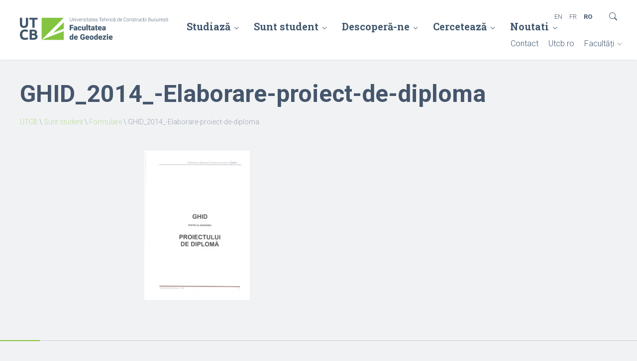

--- FILE ---
content_type: text/html; charset=UTF-8
request_url: https://geodezie.utcb.ro/about/forms/ghid_2014_-elaborare-proiect-de-diploma-2/
body_size: 8755
content:

<!DOCTYPE html>
<html lang="ro-RO">
	<head>
		<meta charset="UTF-8" />
		<meta name="viewport" content="width=device-width, initial-scale=1.0, user-scalable=0">
		<title>GHID_2014_-Elaborare-proiect-de-diploma - UTCB - GEODEZIE</title>
		<link rel="profile" href="https://gmpg.org/xfn/11" />
		<link rel="shortcut icon" href="https://geodezie.utcb.ro/wp-content/themes/utcb-v2/favicon.ico" type="image/x-icon">
		<!-- Core CSS -->
		<link rel="preconnect" href="https://fonts.googleapis.com">
		<link rel="preconnect" href="https://fonts.gstatic.com" crossorigin>
		<link href="https://fonts.googleapis.com/css2?family=Roboto+Slab:wght@300;400;700&family=Roboto:ital,wght@0,300;0,400;0,700;1,400&display=swap" rel="stylesheet">
		<link rel="stylesheet" href="https://geodezie.utcb.ro/wp-content/themes/utcb-v2/core/assets/font-icons/style.css" type="text/css" media="screen" />
		<link rel="stylesheet" href="https://geodezie.utcb.ro/wp-content/themes/utcb-v2/style.css" type="text/css" media="screen" />
		<!-- Hero CSS -->
							<link rel="stylesheet" href="https://geodezie.utcb.ro/wp-content/themes/utcb-v2/core/style/hero-basic.css" type="text/css" media="screen" />
				<!-- Dependencies CSS -->
										<meta name='robots' content='index, follow, max-image-preview:large, max-snippet:-1, max-video-preview:-1' />
	<style>img:is([sizes="auto" i], [sizes^="auto," i]) { contain-intrinsic-size: 3000px 1500px }</style>
	<link rel="alternate" hreflang="en" href="https://geodezie.utcb.ro/en/about/forms/ghid_2014_-elaborare-proiect-de-diploma-2/" />
<link rel="alternate" hreflang="fr" href="https://geodezie.utcb.ro/fr/je-suis-etudiant/formulaires/ghid_2014_-elaborare-proiect-de-diploma-2/" />
<link rel="alternate" hreflang="ro" href="https://geodezie.utcb.ro/sunt-student/formulare/ghid_2014_-elaborare-proiect-de-diploma/" />
<link rel="alternate" hreflang="x-default" href="https://geodezie.utcb.ro/sunt-student/formulare/ghid_2014_-elaborare-proiect-de-diploma/" />

	<!-- This site is optimized with the Yoast SEO plugin v24.5 - https://yoast.com/wordpress/plugins/seo/ -->
	<link rel="canonical" href="https://geodezie.utcb.ro/about/forms/ghid_2014_-elaborare-proiect-de-diploma-2/" />
	<meta property="og:locale" content="ro_RO" />
	<meta property="og:type" content="article" />
	<meta property="og:title" content="GHID_2014_-Elaborare-proiect-de-diploma - UTCB - GEODEZIE" />
	<meta property="og:url" content="https://geodezie.utcb.ro/about/forms/ghid_2014_-elaborare-proiect-de-diploma-2/" />
	<meta property="og:site_name" content="UTCB - GEODEZIE" />
	<meta name="twitter:card" content="summary_large_image" />
	<script type="application/ld+json" class="yoast-schema-graph">{"@context":"https://schema.org","@graph":[{"@type":"WebPage","@id":"https://geodezie.utcb.ro/about/forms/ghid_2014_-elaborare-proiect-de-diploma-2/","url":"https://geodezie.utcb.ro/about/forms/ghid_2014_-elaborare-proiect-de-diploma-2/","name":"GHID_2014_-Elaborare-proiect-de-diploma - UTCB - GEODEZIE","isPartOf":{"@id":"https://geodezie.utcb.ro/#website"},"primaryImageOfPage":{"@id":"https://geodezie.utcb.ro/about/forms/ghid_2014_-elaborare-proiect-de-diploma-2/#primaryimage"},"image":{"@id":"https://geodezie.utcb.ro/about/forms/ghid_2014_-elaborare-proiect-de-diploma-2/#primaryimage"},"thumbnailUrl":"https://geodezie.utcb.ro/wp-content/uploads/2019/06/GHID_2014_-Elaborare-proiect-de-diploma-pdf.jpg","datePublished":"2019-06-11T07:36:02+00:00","breadcrumb":{"@id":"https://geodezie.utcb.ro/about/forms/ghid_2014_-elaborare-proiect-de-diploma-2/#breadcrumb"},"inLanguage":"ro-RO","potentialAction":[{"@type":"ReadAction","target":["https://geodezie.utcb.ro/about/forms/ghid_2014_-elaborare-proiect-de-diploma-2/"]}]},{"@type":"ImageObject","inLanguage":"ro-RO","@id":"https://geodezie.utcb.ro/about/forms/ghid_2014_-elaborare-proiect-de-diploma-2/#primaryimage","url":"https://geodezie.utcb.ro/wp-content/uploads/2019/06/GHID_2014_-Elaborare-proiect-de-diploma-pdf.jpg","contentUrl":"https://geodezie.utcb.ro/wp-content/uploads/2019/06/GHID_2014_-Elaborare-proiect-de-diploma-pdf.jpg"},{"@type":"BreadcrumbList","@id":"https://geodezie.utcb.ro/about/forms/ghid_2014_-elaborare-proiect-de-diploma-2/#breadcrumb","itemListElement":[{"@type":"ListItem","position":1,"name":"UTCB","item":"https://geodezie.utcb.ro/"},{"@type":"ListItem","position":2,"name":"Sunt student","item":"https://geodezie.utcb.ro/sunt-student/"},{"@type":"ListItem","position":3,"name":"Formulare","item":"https://geodezie.utcb.ro/sunt-student/formulare/"},{"@type":"ListItem","position":4,"name":"GHID_2014_-Elaborare-proiect-de-diploma"}]},{"@type":"WebSite","@id":"https://geodezie.utcb.ro/#website","url":"https://geodezie.utcb.ro/","name":"UTCB - GEODEZIE","description":"Masura in toate!","potentialAction":[{"@type":"SearchAction","target":{"@type":"EntryPoint","urlTemplate":"https://geodezie.utcb.ro/?s={search_term_string}"},"query-input":{"@type":"PropertyValueSpecification","valueRequired":true,"valueName":"search_term_string"}}],"inLanguage":"ro-RO"}]}</script>
	<!-- / Yoast SEO plugin. -->


<link rel="alternate" type="application/rss+xml" title="UTCB - GEODEZIE &raquo; Feed" href="https://geodezie.utcb.ro/feed/" />
<link rel="alternate" type="application/rss+xml" title="UTCB - GEODEZIE &raquo; Comments Feed" href="https://geodezie.utcb.ro/comments/feed/" />
<script type="text/javascript">
/* <![CDATA[ */
window._wpemojiSettings = {"baseUrl":"https:\/\/s.w.org\/images\/core\/emoji\/15.0.3\/72x72\/","ext":".png","svgUrl":"https:\/\/s.w.org\/images\/core\/emoji\/15.0.3\/svg\/","svgExt":".svg","source":{"concatemoji":"https:\/\/geodezie.utcb.ro\/wp-includes\/js\/wp-emoji-release.min.js"}};
/*! This file is auto-generated */
!function(i,n){var o,s,e;function c(e){try{var t={supportTests:e,timestamp:(new Date).valueOf()};sessionStorage.setItem(o,JSON.stringify(t))}catch(e){}}function p(e,t,n){e.clearRect(0,0,e.canvas.width,e.canvas.height),e.fillText(t,0,0);var t=new Uint32Array(e.getImageData(0,0,e.canvas.width,e.canvas.height).data),r=(e.clearRect(0,0,e.canvas.width,e.canvas.height),e.fillText(n,0,0),new Uint32Array(e.getImageData(0,0,e.canvas.width,e.canvas.height).data));return t.every(function(e,t){return e===r[t]})}function u(e,t,n){switch(t){case"flag":return n(e,"\ud83c\udff3\ufe0f\u200d\u26a7\ufe0f","\ud83c\udff3\ufe0f\u200b\u26a7\ufe0f")?!1:!n(e,"\ud83c\uddfa\ud83c\uddf3","\ud83c\uddfa\u200b\ud83c\uddf3")&&!n(e,"\ud83c\udff4\udb40\udc67\udb40\udc62\udb40\udc65\udb40\udc6e\udb40\udc67\udb40\udc7f","\ud83c\udff4\u200b\udb40\udc67\u200b\udb40\udc62\u200b\udb40\udc65\u200b\udb40\udc6e\u200b\udb40\udc67\u200b\udb40\udc7f");case"emoji":return!n(e,"\ud83d\udc26\u200d\u2b1b","\ud83d\udc26\u200b\u2b1b")}return!1}function f(e,t,n){var r="undefined"!=typeof WorkerGlobalScope&&self instanceof WorkerGlobalScope?new OffscreenCanvas(300,150):i.createElement("canvas"),a=r.getContext("2d",{willReadFrequently:!0}),o=(a.textBaseline="top",a.font="600 32px Arial",{});return e.forEach(function(e){o[e]=t(a,e,n)}),o}function t(e){var t=i.createElement("script");t.src=e,t.defer=!0,i.head.appendChild(t)}"undefined"!=typeof Promise&&(o="wpEmojiSettingsSupports",s=["flag","emoji"],n.supports={everything:!0,everythingExceptFlag:!0},e=new Promise(function(e){i.addEventListener("DOMContentLoaded",e,{once:!0})}),new Promise(function(t){var n=function(){try{var e=JSON.parse(sessionStorage.getItem(o));if("object"==typeof e&&"number"==typeof e.timestamp&&(new Date).valueOf()<e.timestamp+604800&&"object"==typeof e.supportTests)return e.supportTests}catch(e){}return null}();if(!n){if("undefined"!=typeof Worker&&"undefined"!=typeof OffscreenCanvas&&"undefined"!=typeof URL&&URL.createObjectURL&&"undefined"!=typeof Blob)try{var e="postMessage("+f.toString()+"("+[JSON.stringify(s),u.toString(),p.toString()].join(",")+"));",r=new Blob([e],{type:"text/javascript"}),a=new Worker(URL.createObjectURL(r),{name:"wpTestEmojiSupports"});return void(a.onmessage=function(e){c(n=e.data),a.terminate(),t(n)})}catch(e){}c(n=f(s,u,p))}t(n)}).then(function(e){for(var t in e)n.supports[t]=e[t],n.supports.everything=n.supports.everything&&n.supports[t],"flag"!==t&&(n.supports.everythingExceptFlag=n.supports.everythingExceptFlag&&n.supports[t]);n.supports.everythingExceptFlag=n.supports.everythingExceptFlag&&!n.supports.flag,n.DOMReady=!1,n.readyCallback=function(){n.DOMReady=!0}}).then(function(){return e}).then(function(){var e;n.supports.everything||(n.readyCallback(),(e=n.source||{}).concatemoji?t(e.concatemoji):e.wpemoji&&e.twemoji&&(t(e.twemoji),t(e.wpemoji)))}))}((window,document),window._wpemojiSettings);
/* ]]> */
</script>
<style id='wp-emoji-styles-inline-css' type='text/css'>

	img.wp-smiley, img.emoji {
		display: inline !important;
		border: none !important;
		box-shadow: none !important;
		height: 1em !important;
		width: 1em !important;
		margin: 0 0.07em !important;
		vertical-align: -0.1em !important;
		background: none !important;
		padding: 0 !important;
	}
</style>
<link rel='stylesheet' id='wp-block-library-css' href='https://geodezie.utcb.ro/wp-includes/css/dist/block-library/style.min.css' type='text/css' media='all' />
<style id='classic-theme-styles-inline-css' type='text/css'>
/*! This file is auto-generated */
.wp-block-button__link{color:#fff;background-color:#32373c;border-radius:9999px;box-shadow:none;text-decoration:none;padding:calc(.667em + 2px) calc(1.333em + 2px);font-size:1.125em}.wp-block-file__button{background:#32373c;color:#fff;text-decoration:none}
</style>
<link rel='stylesheet' id='wpml-legacy-dropdown-click-0-css' href='https://geodezie.utcb.ro/wp-content/plugins/sitepress-multilingual-cms/templates/language-switchers/legacy-dropdown-click/style.min.css' type='text/css' media='all' />
<style id='wpml-legacy-dropdown-click-0-inline-css' type='text/css'>
.wpml-ls-statics-shortcode_actions, .wpml-ls-statics-shortcode_actions .wpml-ls-sub-menu, .wpml-ls-statics-shortcode_actions a {border-color:#ffffff;}
</style>
<script type="text/javascript" src="https://geodezie.utcb.ro/wp-content/plugins/sitepress-multilingual-cms/templates/language-switchers/legacy-dropdown-click/script.min.js" id="wpml-legacy-dropdown-click-0-js"></script>
<link rel="https://api.w.org/" href="https://geodezie.utcb.ro/wp-json/" /><link rel="alternate" title="JSON" type="application/json" href="https://geodezie.utcb.ro/wp-json/wp/v2/media/3427" /><link rel="EditURI" type="application/rsd+xml" title="RSD" href="https://geodezie.utcb.ro/xmlrpc.php?rsd" />
<link rel="alternate" title="oEmbed (JSON)" type="application/json+oembed" href="https://geodezie.utcb.ro/wp-json/oembed/1.0/embed?url=https%3A%2F%2Fgeodezie.utcb.ro%2Fsunt-student%2Fformulare%2Fghid_2014_-elaborare-proiect-de-diploma%2F" />
<link rel="alternate" title="oEmbed (XML)" type="text/xml+oembed" href="https://geodezie.utcb.ro/wp-json/oembed/1.0/embed?url=https%3A%2F%2Fgeodezie.utcb.ro%2Fsunt-student%2Fformulare%2Fghid_2014_-elaborare-proiect-de-diploma%2F&#038;format=xml" />
<meta name="generator" content="WPML ver:4.7.1 stt:1,4,45;" />
		<!-- Google tag (gtag.js) -->
		<script async src="https://www.googletagmanager.com/gtag/js?id=G-FXMQZXJHGM"></script>
		<script>
		window.dataLayer = window.dataLayer || [];
		function gtag(){dataLayer.push(arguments);}
		gtag('js', new Date());

		gtag('config', 'G-FXMQZXJHGM');
		</script>
	</head>

	<body data-rsssl=1 class="attachment attachment-template-default attachmentid-3427 attachment-pdf wp-embed-responsive">
		
		<!--START header-->
		<header class="lvd-header">
			<!--Logo-->
							<a href="https://geodezie.utcb.ro" class="lvd-logo-link">
					<img src="https://geodezie.utcb.ro/wp-content/themes/utcb-v2/images/logo-utcb-ro.svg" class="lvd-logo" alt="UTCB" />
				</a>
			
			<nav class="lvd-nav">
				<div class="lvd-menu">
						<div class="menu-meniu-principal-container"><ul id="menu-meniu-principal" class="menu"><li id="menu-item-1881" class="lvd-submenu-activator menu-item menu-item-type-post_type menu-item-object-page menu-item-has-children menu-item-1881 dir"><a href="https://geodezie.utcb.ro/vreau-sa-devin-student/">Studiază</a>
<ul class="sub-menu">
	<li id="menu-item-1886" class="lvd-submenu-activator menu-item menu-item-type-post_type menu-item-object-page menu-item-has-children menu-item-1886 dir"><a href="https://geodezie.utcb.ro/vreau-sa-devin-student/de-ce-sa-studiezi-la-geodezie/">De ce să studiezi la FG</a>
	<ul class="sub-menu">
		<li id="menu-item-1893" class="menu-item menu-item-type-post_type menu-item-object-page menu-item-1893"><a href="https://geodezie.utcb.ro/vreau-sa-devin-student/de-ce-sa-studiezi-la-geodezie/mesajul-absolventilor/">Mesajul absolvenților</a></li>
		<li id="menu-item-3693" class="menu-item menu-item-type-post_type menu-item-object-post menu-item-3693"><a href="https://geodezie.utcb.ro/absolventii-povestesc/">Absolventii povestesc …</a></li>
	</ul>
</li>
	<li id="menu-item-1887" class="lvd-submenu-activator menu-item menu-item-type-post_type menu-item-object-page menu-item-has-children menu-item-1887 dir"><a href="https://geodezie.utcb.ro/vreau-sa-devin-student/studii-de-licenta/">Studii de licență</a>
	<ul class="sub-menu">
		<li id="menu-item-5475" class="menu-item menu-item-type-custom menu-item-object-custom menu-item-5475"><a href="https://admitere.utcb.ro/">Admitere</a></li>
		<li id="menu-item-1883" class="menu-item menu-item-type-post_type menu-item-object-page menu-item-1883"><a href="https://geodezie.utcb.ro/vreau-sa-devin-student/studii-de-licenta/anunturi-si-rezultate-admitere/">Anunțuri și rezultate admitere</a></li>
		<li id="menu-item-3304" class="menu-item menu-item-type-post_type menu-item-object-page menu-item-3304"><a href="https://geodezie.utcb.ro/vreau-sa-devin-student/studii-de-licenta/mtc-masuratori-terestre-si-cadastru/">Masuratori Terestre si Cadastru MTC</a></li>
	</ul>
</li>
	<li id="menu-item-1888" class="lvd-submenu-activator menu-item menu-item-type-post_type menu-item-object-page menu-item-has-children menu-item-1888 dir"><a href="https://geodezie.utcb.ro/vreau-sa-devin-student/studii-de-master/">Studii de master</a>
	<ul class="sub-menu">
		<li id="menu-item-5474" class="menu-item menu-item-type-custom menu-item-object-custom menu-item-5474"><a href="https://admitere.utcb.ro/master/">Admitere</a></li>
		<li id="menu-item-1900" class="menu-item menu-item-type-post_type menu-item-object-page menu-item-1900"><a href="https://geodezie.utcb.ro/vreau-sa-devin-student/studii-de-master/anunturi-si-rezultate-admitere/">Anunțuri și rezultate admitere</a></li>
		<li id="menu-item-3300" class="menu-item menu-item-type-post_type menu-item-object-page menu-item-3300"><a href="https://geodezie.utcb.ro/vreau-sa-devin-student/studii-de-master/psgisdd-planficare-spatiala-si-gis-pentru-dezvoltare-durabila/">PSGISDD Planificare Spaţială şi GIS pentru Dezvoltare Durabilă</a></li>
	</ul>
</li>
	<li id="menu-item-7545" class="lvd-submenu-activator menu-item menu-item-type-post_type menu-item-object-page menu-item-has-children menu-item-7545 dir"><a href="https://geodezie.utcb.ro/studii-de-doctorat/">Studii de doctorat</a>
	<ul class="sub-menu">
		<li id="menu-item-7553" class="menu-item menu-item-type-post_type menu-item-object-page menu-item-7553"><a href="https://geodezie.utcb.ro/admitere-studii-de-doctorat-inginerie-geodezica/">Admitere studii de doctorat INGINERIE GEODEZICA</a></li>
		<li id="menu-item-7555" class="menu-item menu-item-type-post_type menu-item-object-page menu-item-7555"><a href="https://geodezie.utcb.ro/anunturi-doctorat-inginerie-geodezica/">Anunturi doctorat INGINERIE GEODEZICA</a></li>
		<li id="menu-item-7554" class="menu-item menu-item-type-post_type menu-item-object-page menu-item-7554"><a href="https://geodezie.utcb.ro/conducatori-de-doctorat-profesori-abilitati/">Conducatori de doctorat – profesori universitari abilitati in INGINERIE GEODEZICA</a></li>
	</ul>
</li>
	<li id="menu-item-1885" class="lvd-submenu-activator menu-item menu-item-type-post_type menu-item-object-page menu-item-has-children menu-item-1885 dir"><a href="https://geodezie.utcb.ro/vreau-sa-devin-student/alte-informatii/">Alte informații</a>
	<ul class="sub-menu">
		<li id="menu-item-1892" class="menu-item menu-item-type-post_type menu-item-object-page menu-item-1892"><a href="https://geodezie.utcb.ro/vreau-sa-devin-student/alte-informatii/informatii-pentru-parinti/">Informații pentru părinți</a></li>
		<li id="menu-item-1889" class="menu-item menu-item-type-post_type menu-item-object-page menu-item-1889"><a href="https://geodezie.utcb.ro/vreau-sa-devin-student/alte-informatii/burse-in-strainatate/">Burse în străinătate</a></li>
		<li id="menu-item-1890" class="menu-item menu-item-type-post_type menu-item-object-page menu-item-1890"><a href="https://geodezie.utcb.ro/vreau-sa-devin-student/alte-informatii/burse-si-taxe/">Burse și taxe</a></li>
		<li id="menu-item-1891" class="menu-item menu-item-type-post_type menu-item-object-page menu-item-1891"><a href="https://geodezie.utcb.ro/vreau-sa-devin-student/alte-informatii/cazare/">Cazare</a></li>
	</ul>
</li>
</ul>
</li>
<li id="menu-item-1027" class="lvd-submenu-activator menu-item menu-item-type-post_type menu-item-object-page menu-item-has-children menu-item-1027 dir"><a href="https://geodezie.utcb.ro/sunt-student/">Sunt student</a>
<ul class="sub-menu">
	<li id="menu-item-1765" class="lvd-submenu-activator menu-item menu-item-type-custom menu-item-object-custom menu-item-has-children menu-item-1765 dir"><a href="#">_</a>
	<ul class="sub-menu">
		<li id="menu-item-1759" class="menu-item menu-item-type-post_type menu-item-object-page menu-item-1759"><a href="https://geodezie.utcb.ro/sunt-student/programe-de-studii/">Programe de studii</a></li>
		<li id="menu-item-1762" class="menu-item menu-item-type-post_type menu-item-object-page menu-item-1762"><a href="https://geodezie.utcb.ro/sunt-student/structura-anului-universitar/">Structura anului universitar</a></li>
		<li id="menu-item-1756" class="menu-item menu-item-type-post_type menu-item-object-page menu-item-1756"><a href="https://geodezie.utcb.ro/sunt-student/orar-geodezie/">Orar</a></li>
		<li id="menu-item-1746" class="menu-item menu-item-type-post_type menu-item-object-page menu-item-1746"><a href="https://geodezie.utcb.ro/sunt-student/anunturi/">Anunțuri</a></li>
		<li id="menu-item-1747" class="menu-item menu-item-type-post_type menu-item-object-page menu-item-1747"><a href="https://geodezie.utcb.ro/sunt-student/burse/">Burse</a></li>
	</ul>
</li>
	<li id="menu-item-1768" class="lvd-submenu-activator menu-item menu-item-type-custom menu-item-object-custom menu-item-has-children menu-item-1768 dir"><a href="#">_</a>
	<ul class="sub-menu">
		<li id="menu-item-1750" class="menu-item menu-item-type-post_type menu-item-object-page menu-item-1750"><a href="https://geodezie.utcb.ro/sunt-student/concursuri-studentesti/">Concursuri si premii studențești</a></li>
		<li id="menu-item-1757" class="lvd-submenu-activator menu-item menu-item-type-post_type menu-item-object-page menu-item-has-children menu-item-1757 dir"><a href="https://geodezie.utcb.ro/sunt-student/practica/">Practică</a>
		<ul class="sub-menu">
			<li id="menu-item-4220" class="menu-item menu-item-type-post_type menu-item-object-page menu-item-4220"><a href="https://geodezie.utcb.ro/cadastru-practica-2019/">CADASTRU – Practica 2019</a></li>
		</ul>
</li>
		<li id="menu-item-6375" class="menu-item menu-item-type-custom menu-item-object-custom menu-item-6375"><a href="https://ccoc.utcb.ro/">Centrul de Consiliere și Orientare în Carieră</a></li>
		<li id="menu-item-1755" class="menu-item menu-item-type-post_type menu-item-object-page menu-item-1755"><a href="https://geodezie.utcb.ro/sunt-student/oportunitati-de-angajare/">Oportunități de angajare</a></li>
	</ul>
</li>
	<li id="menu-item-1766" class="lvd-submenu-activator menu-item menu-item-type-custom menu-item-object-custom menu-item-has-children menu-item-1766 dir"><a href="#">_</a>
	<ul class="sub-menu">
		<li id="menu-item-1751" class="menu-item menu-item-type-post_type menu-item-object-page menu-item-1751"><a href="https://geodezie.utcb.ro/sunt-student/consultatii-si-mentori-de-an/">Consultații și mentori de an</a></li>
		<li id="menu-item-1758" class="menu-item menu-item-type-post_type menu-item-object-page menu-item-1758"><a href="https://geodezie.utcb.ro/sunt-student/programare-sesiune/">Programare sesiune</a></li>
		<li id="menu-item-1760" class="menu-item menu-item-type-post_type menu-item-object-page menu-item-1760"><a href="https://geodezie.utcb.ro/sunt-student/regulamente/">Regulamente</a></li>
		<li id="menu-item-1754" class="menu-item menu-item-type-post_type menu-item-object-page menu-item-1754"><a href="https://geodezie.utcb.ro/sunt-student/formulare/">Formulare</a></li>
		<li id="menu-item-1761" class="menu-item menu-item-type-post_type menu-item-object-page menu-item-1761"><a href="https://geodezie.utcb.ro/sunt-student/servicii/">Servicii</a></li>
		<li id="menu-item-1764" class="menu-item menu-item-type-post_type menu-item-object-page menu-item-1764"><a href="https://geodezie.utcb.ro/sunt-student/taxe/">Taxe</a></li>
	</ul>
</li>
	<li id="menu-item-1769" class="lvd-submenu-activator menu-item menu-item-type-custom menu-item-object-custom menu-item-has-children menu-item-1769 dir"><a href="#">_</a>
	<ul class="sub-menu">
		<li id="menu-item-1763" class="menu-item menu-item-type-post_type menu-item-object-page menu-item-1763"><a href="https://geodezie.utcb.ro/sunt-student/tabere-studentesti/">Tabere studențești</a></li>
		<li id="menu-item-1752" class="menu-item menu-item-type-post_type menu-item-object-page menu-item-1752"><a href="https://geodezie.utcb.ro/sunt-student/festivitati/">Festivități</a></li>
		<li id="menu-item-1745" class="menu-item menu-item-type-post_type menu-item-object-page menu-item-1745"><a href="https://geodezie.utcb.ro/sunt-student/activitati-extracurriculare/">Activități extracurriculare</a></li>
		<li id="menu-item-3243" class="menu-item menu-item-type-post_type menu-item-object-page menu-item-3243"><a href="https://geodezie.utcb.ro/sunt-student/vizite-de-studiu/">Vizite de studiu</a></li>
	</ul>
</li>
	<li id="menu-item-1767" class="lvd-submenu-activator menu-item menu-item-type-custom menu-item-object-custom menu-item-has-children menu-item-1767 dir"><a href="#">_</a>
	<ul class="sub-menu">
		<li id="menu-item-1753" class="lvd-submenu-activator menu-item menu-item-type-post_type menu-item-object-page menu-item-has-children menu-item-1753 dir"><a href="https://geodezie.utcb.ro/sunt-student/finalizare-studii/">Finalizare studii</a>
		<ul class="sub-menu">
			<li id="menu-item-2855" class="menu-item menu-item-type-post_type menu-item-object-page menu-item-2855"><a href="https://geodezie.utcb.ro/sunt-student/finalizare-studii/sustinere-licenta/">Sustinere LICENTA</a></li>
			<li id="menu-item-2856" class="menu-item menu-item-type-post_type menu-item-object-page menu-item-2856"><a href="https://geodezie.utcb.ro/sunt-student/finalizare-studii/sustinere-disertatie/">Sustinere DISERTATIE</a></li>
		</ul>
</li>
		<li id="menu-item-1748" class="menu-item menu-item-type-post_type menu-item-object-page menu-item-1748"><a href="https://geodezie.utcb.ro/sunt-student/burse-in-strainatate/">Burse în străinătate</a></li>
	</ul>
</li>
</ul>
</li>
<li id="menu-item-1163" class="lvd-submenu-activator menu-item menu-item-type-post_type menu-item-object-page menu-item-has-children menu-item-1163 dir"><a href="https://geodezie.utcb.ro/descopera-ne/">Descoperă-ne</a>
<ul class="sub-menu">
	<li id="menu-item-1485" class="lvd-submenu-activator menu-item menu-item-type-custom menu-item-object-custom menu-item-has-children menu-item-1485 dir"><a href="#">_</a>
	<ul class="sub-menu">
		<li id="menu-item-1166" class="menu-item menu-item-type-post_type menu-item-object-page menu-item-1166"><a href="https://geodezie.utcb.ro/descopera-ne/formulare/">Parteneri</a></li>
		<li id="menu-item-15516" class="menu-item menu-item-type-post_type menu-item-object-page menu-item-15516"><a href="https://geodezie.utcb.ro/parteneriate-si-mobilitati/">Parteneriate si mobilitati</a></li>
		<li id="menu-item-15518" class="menu-item menu-item-type-post_type menu-item-object-page menu-item-15518"><a href="https://geodezie.utcb.ro/spatii-de-invatamant/">Spatii de invatamant</a></li>
		<li id="menu-item-1550" class="menu-item menu-item-type-post_type menu-item-object-page menu-item-1550"><a href="https://geodezie.utcb.ro/descopera-ne/biblioteca/">Biblioteca</a></li>
	</ul>
</li>
	<li id="menu-item-1483" class="lvd-submenu-activator menu-item menu-item-type-custom menu-item-object-custom menu-item-has-children menu-item-1483 dir"><a href="#">_</a>
	<ul class="sub-menu">
		<li id="menu-item-1167" class="menu-item menu-item-type-post_type menu-item-object-page menu-item-1167"><a href="https://geodezie.utcb.ro/descopera-ne/despre-noi/">Despre noi</a></li>
		<li id="menu-item-1168" class="menu-item menu-item-type-post_type menu-item-object-page menu-item-1168"><a href="https://geodezie.utcb.ro/descopera-ne/conducere/">Conducere</a></li>
		<li id="menu-item-1169" class="menu-item menu-item-type-post_type menu-item-object-page menu-item-1169"><a href="https://geodezie.utcb.ro/descopera-ne/secretariat/">Secretariat</a></li>
	</ul>
</li>
	<li id="menu-item-1484" class="lvd-submenu-activator menu-item menu-item-type-custom menu-item-object-custom menu-item-has-children menu-item-1484 dir"><a href="#">_</a>
	<ul class="sub-menu">
		<li id="menu-item-1165" class="menu-item menu-item-type-post_type menu-item-object-page menu-item-1165"><a href="https://geodezie.utcb.ro/descopera-ne/departamente/">Departamente</a></li>
		<li id="menu-item-1405" class="menu-item menu-item-type-post_type menu-item-object-page menu-item-1405"><a href="https://geodezie.utcb.ro/descopera-ne/alegeri-academice/">Alegeri academice</a></li>
		<li id="menu-item-1164" class="lvd-submenu-activator menu-item menu-item-type-post_type menu-item-object-page menu-item-has-children menu-item-1164 dir"><a href="https://geodezie.utcb.ro/descopera-ne/corp-profesoral/">Corp profesoral</a>
		<ul class="sub-menu">
			<li id="menu-item-2623" class="menu-item menu-item-type-post_type menu-item-object-page menu-item-2623"><a href="https://geodezie.utcb.ro/descopera-ne/corp-profesoral/departamentul-de-topografie-si-cadastru/">Departamentul de Topografie si Cadastru</a></li>
			<li id="menu-item-2627" class="menu-item menu-item-type-post_type menu-item-object-page menu-item-2627"><a href="https://geodezie.utcb.ro/descopera-ne/corp-profesoral/departamentul-de-geodezie-si-fotogrammetrie/">Departamentul de Geodezie si Fotogrammetrie</a></li>
			<li id="menu-item-3206" class="menu-item menu-item-type-post_type menu-item-object-page menu-item-3206"><a href="https://geodezie.utcb.ro/descopera-ne/corp-profesoral/departamentul-de-fizica/">Departamentul de Fizica</a></li>
			<li id="menu-item-3257" class="menu-item menu-item-type-post_type menu-item-object-page menu-item-3257"><a href="https://geodezie.utcb.ro/descopera-ne/corp-profesoral/gala-premiilor-pentru-cadrele-didactice/">Gala premiilor pentru cadrele didactice</a></li>
			<li id="menu-item-3545" class="menu-item menu-item-type-post_type menu-item-object-page menu-item-3545"><a href="https://geodezie.utcb.ro/doctorat/">Doctorat in INGINERIE GEODEZICA (ciclul al treilea de studii în cadrul procesului Bologna; EQF/ISCED-8)</a></li>
			<li id="menu-item-5618" class="menu-item menu-item-type-post_type menu-item-object-page menu-item-5618"><a href="https://geodezie.utcb.ro/concursuri/">Concursuri</a></li>
		</ul>
</li>
	</ul>
</li>
	<li id="menu-item-4546" class="lvd-submenu-activator menu-item menu-item-type-post_type menu-item-object-page menu-item-has-children menu-item-4546 dir"><a href="https://geodezie.utcb.ro/impuls/">IMPULS</a>
	<ul class="sub-menu">
		<li id="menu-item-4548" class="menu-item menu-item-type-post_type menu-item-object-page menu-item-4548"><a href="https://geodezie.utcb.ro/anunturi-impuls/">ANUNTURI IMPULS</a></li>
		<li id="menu-item-4547" class="menu-item menu-item-type-post_type menu-item-object-page menu-item-4547"><a href="https://geodezie.utcb.ro/echipa-proiectului-impuls/">ECHIPA PROIECTULUI IMPULS</a></li>
		<li id="menu-item-4525" class="menu-item menu-item-type-post_type menu-item-object-page menu-item-4525"><a href="https://geodezie.utcb.ro/activitati-impuls/">ACTIVITATI IMPULS</a></li>
	</ul>
</li>
	<li id="menu-item-5114" class="menu-item menu-item-type-post_type menu-item-object-page menu-item-5114"><a href="https://geodezie.utcb.ro/sponsori/">SPONSORI</a></li>
</ul>
</li>
<li id="menu-item-1562" class="lvd-submenu-activator menu-item menu-item-type-post_type menu-item-object-page menu-item-has-children menu-item-1562 dir"><a href="https://geodezie.utcb.ro/cerceteaza/">Cercetează</a>
<ul class="sub-menu">
	<li id="menu-item-1592" class="lvd-submenu-activator menu-item menu-item-type-post_type menu-item-object-page menu-item-has-children menu-item-1592 dir"><a href="https://geodezie.utcb.ro/cerceteaza/cercetarea-la-fg/">Cercetarea la FG</a>
	<ul class="sub-menu">
		<li id="menu-item-15543" class="menu-item menu-item-type-post_type menu-item-object-page menu-item-15543"><a href="https://geodezie.utcb.ro/proiecte/">PROIECTE</a></li>
		<li id="menu-item-15548" class="menu-item menu-item-type-post_type menu-item-object-page menu-item-15548"><a href="https://geodezie.utcb.ro/parteneriate-si-mobilitati/">Parteneriate si mobilitati</a></li>
		<li id="menu-item-15529" class="menu-item menu-item-type-post_type menu-item-object-page menu-item-15529"><a href="https://geodezie.utcb.ro/manifestari-stiintifice/">Manifestari stiintifice</a></li>
		<li id="menu-item-2757" class="menu-item menu-item-type-post_type menu-item-object-page menu-item-2757"><a href="https://geodezie.utcb.ro/cerceteaza/cercetarea-la-fg/centrul-de-cercetare-masuratori-geodezice-ingineresti-si-infrastructuri-de-date-spatiale-mgiids/">Centrul de cercetare Masuratori Geodezice Ingineresti si Infrastructuri de Date Spatiale – MGIIDS</a></li>
		<li id="menu-item-2762" class="menu-item menu-item-type-post_type menu-item-object-page menu-item-2762"><a href="https://geodezie.utcb.ro/cerceteaza/cercetarea-la-fg/centrul-de-cercetare-in-geodezie-spatiala-fotogrammetrie-teledetectie-si-sig-geos/">Centrul de cercetare  în Geodezie Spaţială, Fotogrammetrie, Teledetecţie şi SIG – GEOS</a></li>
		<li id="menu-item-3041" class="menu-item menu-item-type-post_type menu-item-object-post menu-item-3041"><a href="https://geodezie.utcb.ro/accesare-fonduri-cercetare/">Posibilitati de accesare fonduri cercetare</a></li>
	</ul>
</li>
	<li id="menu-item-1591" class="lvd-submenu-activator menu-item menu-item-type-post_type menu-item-object-page menu-item-has-children menu-item-1591 dir"><a href="https://geodezie.utcb.ro/cerceteaza/publicatii/">Publicații</a>
	<ul class="sub-menu">
		<li id="menu-item-3036" class="menu-item menu-item-type-post_type menu-item-object-page menu-item-3036"><a href="https://geodezie.utcb.ro/cerceteaza/publicatii/carti/">CARTI, CURSURI, INDRUMATOARE</a></li>
		<li id="menu-item-3037" class="menu-item menu-item-type-post_type menu-item-object-page menu-item-3037"><a href="https://geodezie.utcb.ro/cerceteaza/publicatii/publicatii-indexate-isi-wos/">Publicatii indexate ISI WOS</a></li>
		<li id="menu-item-15517" class="menu-item menu-item-type-post_type menu-item-object-page menu-item-15517"><a href="https://geodezie.utcb.ro/publicatii-cadre-didactice-2015-2025/">PUBLICATII CADRE DIDACTICE 2015 – 2025</a></li>
		<li id="menu-item-3038" class="menu-item menu-item-type-post_type menu-item-object-page menu-item-3038"><a href="https://geodezie.utcb.ro/cerceteaza/publicatii/revista-de-geodezie-cartografie-si-cadastru/">Revista de Geodezie Cartografie si Cadastru</a></li>
	</ul>
</li>
	<li id="menu-item-1590" class="lvd-submenu-activator menu-item menu-item-type-post_type menu-item-object-page menu-item-has-children menu-item-1590 dir"><a href="https://geodezie.utcb.ro/cerceteaza/evenimente-stiintifice/">Evenimente științifice</a>
	<ul class="sub-menu">
		<li id="menu-item-2948" class="menu-item menu-item-type-post_type menu-item-object-page menu-item-2948"><a href="https://geodezie.utcb.ro/cerceteaza/evenimente-stiintifice/simpozioane/">Simpozioane</a></li>
		<li id="menu-item-2708" class="menu-item menu-item-type-post_type menu-item-object-page menu-item-2708"><a href="https://geodezie.utcb.ro/evenimente-gis-day/">Evenimente GIS Day</a></li>
		<li id="menu-item-2975" class="menu-item menu-item-type-post_type menu-item-object-page menu-item-2975"><a href="https://geodezie.utcb.ro/cerceteaza/evenimente-stiintifice/colocvii-stiintifice-centrul-de-cercetare-mgiids/">Colocvii stiintifice        Centrul de Cercetare MGIIDS</a></li>
		<li id="menu-item-3271" class="menu-item menu-item-type-post_type menu-item-object-page menu-item-3271"><a href="https://geodezie.utcb.ro/cerceteaza/evenimente-stiintifice/colocvii-stiintifice-centrul-de-cercetare-geos/">Colocvii stiintifice Centrul de cercetare GEOS</a></li>
	</ul>
</li>
</ul>
</li>
<li id="menu-item-56" class="lvd-submenu-activator menu-item menu-item-type-taxonomy menu-item-object-category menu-item-has-children menu-item-56 dir"><a href="https://geodezie.utcb.ro/category/home-main-2/blog/">Noutati</a>
<ul class="sub-menu">
	<li id="menu-item-15642" class="menu-item menu-item-type-post_type menu-item-object-post menu-item-15642"><a href="https://geodezie.utcb.ro/?p=15630">DESCHIDEREA ANULUI UIVERSITAR 2025 &#8211; 2026: LUNI, 29 septembrie 2025 SUCCES!</a></li>
	<li id="menu-item-15641" class="menu-item menu-item-type-post_type menu-item-object-page menu-item-15641"><a href="https://geodezie.utcb.ro/doctorat/">Doctorat in INGINERIE GEODEZICA (ciclul al treilea de studii în cadrul procesului Bologna; EQF/ISCED-8)</a></li>
	<li id="menu-item-15640" class="menu-item menu-item-type-post_type menu-item-object-page menu-item-15640"><a href="https://geodezie.utcb.ro/evenimente-gis-day/gis-day-2025/">GIS DAY 2025</a></li>
</ul>
</li>
</ul></div>				</div>
				
				<div class="lvd-submenu">
						<div class="menu-meniu-secundar-container"><ul id="menu-meniu-secundar" class="menu"><li id="menu-item-101" class="menu-item menu-item-type-post_type menu-item-object-page menu-item-101"><a href="https://geodezie.utcb.ro/contact/">Contact</a></li>
<li id="menu-item-888" class="menu-item menu-item-type-custom menu-item-object-custom menu-item-888"><a href="http://utcb.ro">Utcb.ro</a></li>
<li id="menu-item-1005" class="menu-item menu-item-type-custom menu-item-object-custom menu-item-has-children menu-item-1005 dir"><a href="#">Facultăți</a>
<ul class="sub-menu">
	<li id="menu-item-102" class="menu-item menu-item-type-custom menu-item-object-custom menu-item-102"><a href="http://civile.utcb.ro/">Facultatea de Construcții Civile Industriale și Agricole</a></li>
	<li id="menu-item-103" class="menu-item menu-item-type-custom menu-item-object-custom menu-item-103"><a href="http://hidrotehnica.utcb.ro/">Facultatea de Hidrotehnică</a></li>
	<li id="menu-item-107" class="menu-item menu-item-type-custom menu-item-object-custom menu-item-107"><a href="http://cfdp.utcb.ro/">Facultatea de Căi Ferate Drumuri și Poduri</a></li>
	<li id="menu-item-108" class="menu-item menu-item-type-custom menu-item-object-custom menu-item-108"><a href="http://instalatii.utcb.ro/">Facultatea de Inginerie a Instalațiilor</a></li>
	<li id="menu-item-109" class="menu-item menu-item-type-custom menu-item-object-custom menu-item-109"><a href="https://imrc.utcb.ro/">Facultatea de Inginerie Mecanică și Robotică în Construcții</a></li>
	<li id="menu-item-110" class="menu-item menu-item-type-custom menu-item-object-custom menu-item-home menu-item-110"><a href="https://geodezie.utcb.ro/">Facultatea de Geodezie</a></li>
	<li id="menu-item-111" class="menu-item menu-item-type-custom menu-item-object-custom menu-item-111"><a href="http://fils.utcb.ro/">Facultatea de Inginerie în Limbi Străine</a></li>
</ul>
</li>
</ul></div>				</div>
			</nav>
			<div class="lvd-language"><div class="menu-language-switcher-container"><ul id="menu-language-switcher" class="menu"><li id="menu-item-wpml-ls-9-en" class="menu-item wpml-ls-slot-9 wpml-ls-item wpml-ls-item-en wpml-ls-menu-item wpml-ls-first-item menu-item-type-wpml_ls_menu_item menu-item-object-wpml_ls_menu_item menu-item-wpml-ls-9-en"><a href="https://geodezie.utcb.ro/en/about/forms/ghid_2014_-elaborare-proiect-de-diploma-2/" title="Switch to ">EN</a></li>
<li id="menu-item-wpml-ls-9-fr" class="menu-item wpml-ls-slot-9 wpml-ls-item wpml-ls-item-fr wpml-ls-menu-item menu-item-type-wpml_ls_menu_item menu-item-object-wpml_ls_menu_item menu-item-wpml-ls-9-fr"><a href="https://geodezie.utcb.ro/fr/je-suis-etudiant/formulaires/ghid_2014_-elaborare-proiect-de-diploma-2/" title="Switch to ">FR</a></li>
<li id="menu-item-wpml-ls-9-ro" class="menu-item wpml-ls-slot-9 wpml-ls-item wpml-ls-item-ro wpml-ls-current-language wpml-ls-menu-item wpml-ls-last-item menu-item-type-wpml_ls_menu_item menu-item-object-wpml_ls_menu_item menu-item-wpml-ls-9-ro"><a href="https://geodezie.utcb.ro/sunt-student/formulare/ghid_2014_-elaborare-proiect-de-diploma/" title="Switch to ">RO</a></li>
</ul></div></div>
			<a href="javascript:void(0)" class="lvd-plus"></a>
			<a class="lvd-header-search-button lvd-i-search" href="javascript: searchShowHide();"><span class="icon-search"></span></a>
			
			<!--Search box-->
			<div class="lvd-search-popup" style="display:none;">
				<form method="get" id="searchform" class="lvd-search" action="https://geodezie.utcb.ro/"><label class="hidden" for="s"></label><input type="text" class="lvd-search-input" value="" name="s" id="s" /><input type="submit" class="lvd-search-button" id="cauta_btn" value="Cauta" /></form>
<div class="clear"></div>
				<a href="javascript:void(0)" class="lvd-search-close"><span class="icon-x-circle-fill"></span></a>
			</div>

			<!--Hamburger menu button-->
			<div class="lvd-menu-button">
				<span></span>
				<span></span>
				<span></span>
			</div>	
			<div class="lvd-menu-button-bar lvd-none"></div>

		</header>
		<!--END header-->
		<div class="lvd-header-spacer"></div>              <!--Hero-->
                      <!--Hero basic-->
<div class="lvd-hero-basic lvd-mxy">
  <!--Content-->
  <div class="lvd-content ">
      <div class="lvd-title">
        <h1 class="lvd-text-h1">
          GHID_2014_-Elaborare-proiect-de-diploma        </h1>
      </div>
      <!--Breadcrumbs-->
            <div class="lvd-breadcrumbs">
          <span><span><a href="https://geodezie.utcb.ro/">UTCB</a></span> \ <span><a href="https://geodezie.utcb.ro/sunt-student/">Sunt student</a></span> \ <span><a href="https://geodezie.utcb.ro/sunt-student/formulare/">Formulare</a></span> \ <span class="breadcrumb_last" aria-current="page">GHID_2014_-Elaborare-proiect-de-diploma</span></span>      </div>
        </div>
  <!--End Content-->
</div>   
<!--END Hero basic-->                    <!--Body-->
					<div class="lvd-page-txt lvd-page-txt-simple" id="post-3427">
						<p class="attachment"><a href='https://geodezie.utcb.ro/wp-content/uploads/2019/06/GHID_2014_-Elaborare-proiect-de-diploma.pdf'><img fetchpriority="high" decoding="async" width="212" height="300" src="https://geodezie.utcb.ro/wp-content/uploads/2019/06/GHID_2014_-Elaborare-proiect-de-diploma-pdf-212x300.jpg" class="attachment-medium size-medium" alt="" /></a></p>
											</div>
        <div class="clear"></div>
<script src="https://ajax.googleapis.com/ajax/libs/jquery/3.7.1/jquery.min.js"></script>
<script src="https://geodezie.utcb.ro/wp-content/themes/utcb-v2/core/js/core.js"></script>

<div class="lvd-footersite">
      <div class="lvd-footersite-bar-green"></div>
</div>

<!--Footer Compact-->
<footer class="lvd-footer lvd-width-fullhd lvd-mt-xl lvd-mb-xl">
    <div class="lvd-footer-copy lvd-width-fullhd lvd-mb-sm">&copy; 2026 <a href="https://geodezie.utcb.ro/">UTCB</a></div>
    <div class="lvd-footer-social lvd-width-fullhd lvd-mb-sm">
        <a href="https://www.linkedin.com/school/universitatea-tehnic%C4%83-de-construc%C8%9Bii-din-bucure%C8%99ti/"><span class="icon-linkedin2"></span></a>
        <a href="https://www.youtube.com/channel/UCgXdmepw4YMTvYo86VTXg3Q"><span class="icon-youtube"></span></a>
        <a href="https://www.facebook.com/UniversitateaTehnicaDeConstructiiBucuresti/"><span class="icon-facebook"></span></a>
    </div>
    <div class="lvd-footer-menu lvd-width-fullhd lvd-mb-sm"><div class="menu-meniu-secundar-container"><ul id="menu-meniu-secundar-1" class="menu"><li class="menu-item menu-item-type-post_type menu-item-object-page menu-item-101"><a href="https://geodezie.utcb.ro/contact/">Contact</a></li>
<li class="menu-item menu-item-type-custom menu-item-object-custom menu-item-888"><a href="http://utcb.ro">Utcb.ro</a></li>
<li class="menu-item menu-item-type-custom menu-item-object-custom menu-item-has-children menu-item-1005 dir"><a href="#">Facultăți</a>
<ul class="sub-menu">
	<li class="menu-item menu-item-type-custom menu-item-object-custom menu-item-102"><a href="http://civile.utcb.ro/">Facultatea de Construcții Civile Industriale și Agricole</a></li>
	<li class="menu-item menu-item-type-custom menu-item-object-custom menu-item-103"><a href="http://hidrotehnica.utcb.ro/">Facultatea de Hidrotehnică</a></li>
	<li class="menu-item menu-item-type-custom menu-item-object-custom menu-item-107"><a href="http://cfdp.utcb.ro/">Facultatea de Căi Ferate Drumuri și Poduri</a></li>
	<li class="menu-item menu-item-type-custom menu-item-object-custom menu-item-108"><a href="http://instalatii.utcb.ro/">Facultatea de Inginerie a Instalațiilor</a></li>
	<li class="menu-item menu-item-type-custom menu-item-object-custom menu-item-109"><a href="https://imrc.utcb.ro/">Facultatea de Inginerie Mecanică și Robotică în Construcții</a></li>
	<li class="menu-item menu-item-type-custom menu-item-object-custom menu-item-home menu-item-110"><a href="https://geodezie.utcb.ro/">Facultatea de Geodezie</a></li>
	<li class="menu-item menu-item-type-custom menu-item-object-custom menu-item-111"><a href="http://fils.utcb.ro/">Facultatea de Inginerie în Limbi Străine</a></li>
</ul>
</li>
</ul></div></div>
    <div class="lvd-footer-contact lvd-width-fullhd lvd-mb-sm">
        <ul>
          <li>Universitatea Tehnica de Constructii Bucuresti - UTCB</li>
          <li>Bd. Lacul Tei nr. 122 - 124, cod 020396, Sector 2, Bucuresti</li>
          <li>Tel.: +40 21 242.12.08</li>
          <li>Fax: +40 21 242.07.81</li>
          <li>Email: secretariat@utcb.ro</li>
        </ul>
		</div> 
    <div class="lvd-footer-credit lvd-width-fullhd">
        <a href="https://livedesign.ro">Designed by Live Design</a>
    </div>
</footer>
<!--END Footer Compact-->
<!--291 queries. 0.873 seconds-->
</body>
</html>

--- FILE ---
content_type: text/css
request_url: https://geodezie.utcb.ro/wp-content/themes/utcb-v2/core/style/core.css
body_size: 6286
content:
/* Core V.1.3.0
- Variables 
- Reset
- Common
- Colors
- Typography
- Media
- Layout 
- Table
*/

:root 
{
/* Colors */
--lvd-color-text:#45566C;

--lvd-color-primary:#84C441;
--lvd-color-primary-100:#8ACF42;
--lvd-color-primary-200:#74B137;
--lvd-color-primary-300:#000;

--lvd-color-secondary:#41576D;
--lvd-color-secondary-50:#F1F2F4;
--lvd-color-secondary-100:#9AA4B3;
--lvd-color-secondary-150:#758598;
--lvd-color-secondary-200:#4c5f77;

--lvd-color-third:#000;

--lvd-color-black:#0D0D0D;
--lvd-color-white:#FFFFFF;

--lvd-color-gray-100:#F9F9F9;
--lvd-color-gray-200:#F2F2F2;
--lvd-color-gray-300:#D9D9D9;
--lvd-color-gray-400:#737373;
--lvd-color-gray-500:#404040;

--lvd-color-success:#00C44F;
--lvd-color-success-100: #E9FFE4;
--lvd-color-error:#EC5252;
--lvd-color-warning:#FC6D43;
--lvd-color-info:#2268FD;

/* Fonts */
--lvd-primary-font:'Roboto', sans-serif;
--lvd-secondary-font:'Roboto Slab', serif;;

/* Containers */
--lvd-width-stopper:1800px;
--lvd-width-fullhd:1344px;
--lvd-width-widescreen:1152px;
--lvd-width-desktop:960px;
--lvd-width-tablet:640px;

/* Font size */
--lvd-text-d1:72px;
--lvd-text-d2:64px;
--lvd-text-d3:56px;

--lvd-text-h1:48px;
--lvd-text-h2:40px;
--lvd-text-h3:32px;
--lvd-text-h4:24px;
--lvd-text-h5:20px;

--lvd-text-body:16px; 

--lvd-text-s1:14px;
--lvd-text-s2:11px;  

/* Spacing */
--lvd-mb-txt:20px;

--lvd-gap:16px;

--lvd-line-height-base:1.4;

--lvd-cover-image-height:600px;

/* Shadow */
--lvd-shadow-100: 0 1px 4px 0 rgb(20 20 43 / 1%), 0 3px 6px 0 rgb(51 71 255 / 1%), 0 4px 22px 0 rgb(21 19 91 / 6%);
--lvd-shadow-200: 0 1px 4px 0 rgb(20 20 43 / 1%), 0 3px 6px 0 rgb(51 71 255 / 1%), 0 4px 22px 0 rgb(21 19 91 / 8%);
--lvd-shadow-300: 0 2px 6px 0 rgb(20 20 43 / 1%), 0 3px 6px 0 rgb(51 71 255 / 1%), 0 4px 22px 0 rgb(21 19 91 / 6%);
--lvd-shadow-400: 0px 4px 8px -2px rgba(16, 24, 40, 0.1), 0px 2px 4px -2px rgba(16, 24, 40, 0.06);

/* Transitions */
--lvd-transition: all .3s;

/* Rounded corners */
--lvd-rounded:8px;
--lvd-rounded-top:8px 8px 0 0;
--lvd-rounded-right: 0 8px 8px 0;
--lvd-rounded-bottom: 0 0 8px 8px;
--lvd-rounded-left: 8px 0 0 8px;

--lvd-rounded-md:16px;
--lvd-rounded-lg:24px;
}

/*----------------------------- RESET -----------------------------*/
html, body, div, span,iframe, applet, object, h1, h2, h3, h4, h5, h6, p, blockquote,small, strike, strong, sub, sup, tt, var,dl, dt, dd, ul, li, fieldset, form, label, legend,table, caption, pre,a, abbr, acronym, address, big, cite, code,del, dfn, em, font, ins, kbd, q, s, samp, tbody, tfoot, thead, tr, th, td {margin:0; padding:0; border:0; outline:0; vertical-align:baseline; background:transparent;}
img     {margin:0; padding:0; border:0; outline:0; text-decoration:none; background:transparent;}
ul      {list-style: none;}
strong  {font-weight: bold;}
:focus  {outline: 0;}
*       {touch-action: manipulation;}
.lvd-scrolloff  {overflow-y:hidden; position:fixed; top:0; left:0; right:0; bottom:0;}

/*----------------------------- COMMON -----------------------------*/
body 	 	    {font-family: var(--lvd-primary-font); font-size:var(--lvd-text-body); font-weight:300; color:var(--lvd-color-text); background:#F1F2F4;}
a        	    {color:var(--lvd-color-primary); padding:0; margin:0; border:0; text-decoration:none;}
a:hover  	    {color:var(--lvd-color-black); text-decoration:none; }
p 		 	    {margin-bottom: var(--lvd-mb-txt); line-height: var(--lvd-line-height-base); margin-block-start: 0; margin-block-end: 0;}
* 			    {-webkit-box-sizing: border-box; -moz-box-sizing: border-box; -ms-box-sizing: border-box; box-sizing: border-box;}

.lvd-noclass    {}
.lvd-clear      {clear: both;}

/* Forms */
input 		    {-webkit-border-radius:0; border-radius:0;}
input[type=text], input[type=button], input[type=email], input[type=tel] 
                {-webkit-appearance: none;}
input[type=checkbox]
                {-webkit-appearance:checkbox !important;}
input[type=text], input[type=tel], input[type=email], input[type=password], select  
                {height:48px; line-height:48px; border-radius:4px; color:var(--lvd-color-black); border:1px solid var(--lvd-color-black); display:inline-block; box-shadow: inset 0 2px 5px -1px rgba(0,0,0,.1); transition: background ease-in-out .15s,border ease-in-out .25s,color ease-in-out .15s;}
textarea        {height:120px; line-height:48px; border-radius:4px; color:var(--lvd-color-black); border:1px solid var(--lvd-color-black); display:inline-block; font-family: var(--lvd-primary-font); box-shadow: inset 0 2px 5px -1px rgba(0,0,0,.1); transition: background ease-in-out .15s,border ease-in-out .25s,color ease-in-out .15s;}

/* Rounded corners */
.lvd-rounded, .lvd-rounded img                {border-radius:var(--lvd-rounded);}
.lvd-rounded-top, .lvd-rounded-top img        {border-radius:var(--lvd-rounded-top);}
.lvd-rounded-right, .lvd-rounded-right img    {border-radius:var(--lvd-rounded-right);}
.lvd-rounded-bottom, .lvd-rounded-bottom img  {border-radius:var(--lvd-rounded-bottom);}
.lvd-rounded-left, .lvd-rounded-left img      {border-radius:var(--lvd-rounded-left);}

/* Box Shadow */
.lvd-box-shadow-100             {box-shadow: var(--lvd-shadow-100);}
.lvd-box-shadow-200             {box-shadow: var(--lvd-shadow-200);}
.lvd-box-shadow-300             {box-shadow: var(--lvd-shadow-300);}
.lvd-box-shadow-400             {box-shadow: var(--lvd-shadow-400);}

/* Jump anchor */
.lvd-anchor                     {position:absolute; z-index:-1; left:0; margin-top:-100px;}

/* Breadcrumbs */
.lvd-breadcrumbs                {font-weight:300; font-size:var(--lvd-text-s1); opacity:0.5;}



/*----------------------------- COLORS -----------------------------*/
/* Body text color */
.lvd-color-text			        {color:var(--lvd-color-text);}

/* Brand colors */
.lvd-color-primary			    {color:var(--lvd-color-primary);}
.lvd-color-primary-100		    {color:var(--lvd-color-primary-100);}
.lvd-color-primary-200		    {color:var(--lvd-color-primary-200);}
.lvd-color-primary-300		    {color:var(--lvd-color-primary-300);}

.lvd-color-secondary 		    {color:var(--lvd-color-secondary);}
.lvd-color-secondary-100 	    {color:var(--lvd-color-secondary-100);}
.lvd-color-secondary-200 	    {color:var(--lvd-color-secondary-200);}
.lvd-color-secondary-300 	    {color:var(--lvd-color-secondary-300);}

.lvd-color-third 		        {color:var(--lvd-color-third);}

/* Neutral colors */
.lvd-color-black                {color:var(--lvd-color-black);}
.lvd-color-white                {color:var(--lvd-color-white);}

.lvd-color-gray-100             {color:var(--lvd-color-gray-100);}
.lvd-color-gray-200             {color:var(--lvd-color-gray-200);}
.lvd-color-gray-300             {color:var(--lvd-color-gray-300);}
.lvd-color-gray-400             {color:var(--lvd-color-gray-400);}
.lvd-color-gray-500             {color:var(--lvd-color-gray-500);}

/* Semantic colors */
.lvd-color-success              {color:var(--lvd-color-success);}
.lvd-color-error                {color:var(--lvd-color-error);}
.lvd-color-warning              {color:var(--lvd-color-warning);}
.lvd-color-info                 {color:var(--lvd-color-info);}

/* Background color */
.lvd-background-primary	        {background-color:var(--lvd-color-primary);}
.lvd-background-secondary	    {background-color:var(--lvd-color-secondary);}
.lvd-background-third 		    {background-color:var(--lvd-color-third);}
.lvd-background-white           {background-color:var(--lvd-color-white);}
.lvd-background-black           {background-color:var(--lvd-color-black);}




/*----------------------------- TYPOGRAPHY -----------------------------*/
h1, h2, h3, h4, h5      {margin-bottom:var(--lvd-mb-txt);}
h1 	                    {font-size:var(--lvd-text-h1);}
h2 	                    {font-size:var(--lvd-text-h2);}
h3 	                    {font-size:var(--lvd-text-h3);}
h4 	                    {font-size:var(--lvd-text-h4);}
h5 	                    {font-size:var(--lvd-text-h5);}

.lvd-text-d1            {font-size:var(--lvd-text-d1);}
.lvd-text-d2            {font-size:var(--lvd-text-d2);}
.lvd-text-d3            {font-size:var(--lvd-text-d3);}

.lvd-text-h1            {font-size:var(--lvd-text-h1);}
.lvd-text-h2            {font-size:var(--lvd-text-h2);}
.lvd-text-h3            {font-size:var(--lvd-text-h3);}
.lvd-text-h4            {font-size:var(--lvd-text-h4);}
.lvd-text-h5            {font-size:var(--lvd-text-h5);}

.lvd-text-body          {font-size:var(--lvd-text-body);}

.lvd-text-s2            {font-size:var(--lvd-text-s2);}
.lvd-text-s1            {font-size:var(--lvd-text-s1);}

.lvd-text-bold 			{font-weight:700;}
.lvd-text-regular 	    {font-weight:400;}
.lvd-text-underline     {text-decoration: underline;}
.lvd-text-italic 		{font-style: italic;}

.lvd-text-left          {text-align:left;}
.lvd-text-center        {text-align:center;}
.lvd-text-right         {text-align:right;}




/*----------------------------- MEDIA -----------------------------*/
/* Image responsive */
.lvd-img-responsive     {max-width:100%; height:auto; vertical-align:bottom;}
.lvd-img-responsive img {max-width:100%; height:auto; vertical-align:bottom;}

/* Image cover */
.lvd-img-cover          {background-size:cover !important; background-position:center !important; background-repeat:no-repeat !important;}
.lvd-img-fit img        {object-fit: cover;}

/* Video responsive */
.lvd-video              {position: relative; padding-bottom: 56.25%; margin: 0 auto; height: 0; overflow: hidden;}
.lvd-video iframe	    {position: absolute; top: 0; left: 0; width: 100%; height: 100%;}




/*----------------------------- LAYOUT -----------------------------*/
/* Container */
.lvd-width-full       {width:100%;}
.lvd-width-stopper    {max-width:var(--lvd-width-stopper); width:100%; margin:0 auto;}
.lvd-width-fullhd     {max-width: var(--lvd-width-fullhd); margin:0 auto;}
.lvd-width-widescreen {max-width: var(--lvd-width-widescreen); margin:0 auto;}
.lvd-width-desktop    {max-width: var(--lvd-width-desktop); margin:0 auto;}
.lvd-width-tablet     {max-width: var(--lvd-width-tablet); margin:0 auto;}


/* Display */
.lvd-none             {display: none;}
.lvd-block            {display: block;}
.lvd-inline           {display: inline;}
.lvd-inline-block     {display: inline-block;}
.lvd-flex             {display: flex;}
.lvd-inline-flex      {display: inline-flex;}
.lvd-grid             {display: grid;}

/* Overflow */
.lvd-overflow-hidden  {overflow:hidden;}


/* FLEX */
.lvd-flex-row         {flex-direction: row; flex-wrap: wrap;}
.lvd-flex-col         {flex-direction: column; flex-wrap: wrap;}

.lvd-flex-grow        {flex-grow: 1;}
.lvd-flex-grow0       {flex-grow: 0;}

.lvd-flex-shrink      {flex-shrink: 1;}
.lvd-flex-shrink0     {flex-shrink: 0;}


/* Flex gap */
.lvd-flex-gap-none    {--lvd-gap: 0px;}
.lvd-flex-gap-xs      {--lvd-gap: 4px;}
.lvd-flex-gap-sm      {--lvd-gap: 8px;}
.lvd-flex-gap         {--lvd-gap: 12px;}
.lvd-flex-gap-md      {--lvd-gap: 20px;}
.lvd-flex-gap-lg      {--lvd-gap: 40px;}
.lvd-flex-gap-xl      {--lvd-gap: 60px;}
.lvd-flex-gap-2xl     {--lvd-gap: 80px;}
.lvd-flex-gap-3xl     {--lvd-gap: 100px;}

/* Flex Columns */
.lvd-c1               {max-width:100%; width:100%;}
.lvd-c2               {max-width:calc(50% - var(--lvd-gap)); width:100%;}
.lvd-c3               {max-width:calc(33.3333% - var(--lvd-gap)); width:100%;}
.lvd-c32              {max-width:calc(66% - var(--lvd-gap)); width:100%;}
.lvd-c31              {max-width:calc(34% - var(--lvd-gap)); width:100%;}
.lvd-c4               {max-width:calc(25% - var(--lvd-gap)); width:100%;}
.lvd-c5               {max-width:calc(20% - var(--lvd-gap)); width:100%;}
.lvd-c6               {max-width:calc(16.6666% - var(--lvd-gap)); width:100%;}
.lvd-c7               {max-width:calc(14.2857% - var(--lvd-gap)); width:100%;}
.lvd-c8               {max-width:calc(12.5% - var(--lvd-gap)); width:100%;}

/* fix lateral gap flex */
.lvd-margin-gap           {margin:calc(-1 * var(--lvd-gap) / 2);}
.lvd-margin-gap .lvd-c4   {margin:calc(var(--lvd-gap) / 2);}

/* Flex Columns 12 system */
.lvd-col-1            {max-width:calc(8.3333%; - var(--lvd-gap)); width:100%;} /* 12 column*/
.lvd-col-2            {max-width:calc(16.6666%; - var(--lvd-gap)); width:100%;} /* 6 column*/
.lvd-col-3            {max-width:calc(25% - var(--lvd-gap)); width:100%;} /* 4 column*/
.lvd-col-4            {max-width:calc(33.3333% - var(--lvd-gap)); width:100%;} /* 3 column*/
.lvd-col-5            {max-width:calc(41.6666% - var(--lvd-gap)); width:100%;}
.lvd-col-6            {max-width:calc(50% - var(--lvd-gap)); width:100%;} /* 2 column*/
.lvd-col-7            {max-width:calc(58.3333% - var(--lvd-gap)); width:100%;}
.lvd-col-8            {max-width:calc(66.6666% - var(--lvd-gap)); width:100%;}
.lvd-col-9            {max-width:calc(75% - var(--lvd-gap)); width:100%;}
.lvd-col-10           {max-width:calc(83.3333% - var(--lvd-gap)); width:100%;}
.lvd-col-11           {max-width:calc(91.6666% - var(--lvd-gap)); width:100%;}
.lvd-col-12           {max-width:100%; width:100%;} /* 1 column*/

/* GRID */
.lvd-grid-flow-row    {grid-auto-flow: row;}
.lvd-grid-flow-col    {grid-auto-flow: column;}

/* Grid gap */
.lvd-grid-gap-none    {gap:0px;}
.lvd-grid-gap-xs      {gap:4px;}
.lvd-grid-gap-sm      {gap:8px;}
.lvd-grid-gap         {gap:12px;}
.lvd-grid-gap-md      {gap:20px;}
.lvd-grid-gap-lg      {gap:40px;}
.lvd-grid-gap-xl      {gap:60px;}
.lvd-grid-gap-2xl     {gap:80px;}
.lvd-grid-gap-3xl     {gap:100px;}

/* Grid columns */
.lvd-grid-cols1       {grid-template-columns: repeat(1, minmax(0, 1fr));}
.lvd-grid-cols2       {grid-template-columns: repeat(2, minmax(0, 1fr));}
.lvd-grid-cols3       {grid-template-columns: repeat(3, minmax(0, 1fr));}
.lvd-grid-cols4       {grid-template-columns: repeat(4, minmax(0, 1fr));}
.lvd-grid-cols5       {grid-template-columns: repeat(5, minmax(0, 1fr));}
.lvd-grid-cols6       {grid-template-columns: repeat(6, minmax(0, 1fr));}
.lvd-grid-cols7       {grid-template-columns: repeat(7, minmax(0, 1fr));}
.lvd-grid-cols8       {grid-template-columns: repeat(8, minmax(0, 1fr));}


/* Justify content */
.lvd-justify-start    {justify-content: flex-start;}
.lvd-justify-center   {justify-content: center;}
.lvd-justify-end      {justify-content: flex-end;}
.lvd-justify-between  {justify-content: space-between;}
.lvd-justify-around   {justify-content: space-around;}
.lvd-justify-evenly   {justify-content: space-evenly;}


/* Align items */
.lvd-items-start 	  {align-items: flex-start;} 
.lvd-items-end     	  {align-items: flex-end;}
.lvd-items-center 	  {align-items: center;}
.lvd-items-stretch 	  {align-items: stretch;}
.lvd-items-baseline   {align-items: baseline;}


/* Align self */
.lvd-self-start       {align-self: flex-start;}
.lvd-self-end 	      {align-self: flex-end;}
.lvd-self-center 	  {-ms-grid-row-align:center; align-self:center;} 


/* Order */
.lvd-order1           {order:1;}
.lvd-order2           {order:2;}
.lvd-order3           {order:3;}
.lvd-order4           {order:4;}
.lvd-order5           {order:5;}
.lvd-order6           {order:6;}
.lvd-order7           {order:7;}
.lvd-order8           {order:8;}

/* Position */
.lvd-inset-0          {top: 0px; right: 0px; bottom: 0px; left: 0px;}


/* Container center */
.lvd-align-center     {margin:0 auto;}


/* Padding */
.lvd-pxy-none        {padding:0;}
.lvd-pxy-xs          {padding:10px;}
.lvd-pxy-sm          {padding:20px;}
.lvd-pxy             {padding:40px;}
.lvd-pxy-md          {padding:60px;}
.lvd-pxy-lg          {padding:80px;}
.lvd-pxy-xl          {padding:100px;}

.lvd-px-xs           {padding:0 10px 0 10px;}
.lvd-px-sm           {padding:0 20px 0 20px;}
.lvd-px              {padding:0 40px 0 40px;}
.lvd-px-md           {padding:0 60px 0 60px;}
.lvd-px-lg           {padding:0 80px 0 80px;}
.lvd-px-xl           {padding:0 100px 0 100px;}

.lvd-py-xs           {padding:10px 0 10px 0;}
.lvd-py-sm           {padding:20px 0 20px 0;}
.lvd-py              {padding:40px 0 40px 0;}
.lvd-py-md           {padding:60px 0 60px 0;}
.lvd-py-lg           {padding:80px 0 80px 0;}
.lvd-py-xl           {padding:100px 0 100px 0;}

.lvd-pt-xs           {padding-top:10px;}
.lvd-pt-sm           {padding-top:20px;}
.lvd-pt              {padding-top:40px;}
.lvd-pt-md           {padding-top:60px;}
.lvd-pt-lg           {padding-top:80px;}
.lvd-pt-xl           {padding-top:100px;}

.lvd-pb-xs           {padding-bottom:10px;}
.lvd-pb-sm           {padding-bottom:20px;}
.lvd-pb              {padding-bottom:40px;}
.lvd-pb-md           {padding-bottom:60px;}
.lvd-pb-lg           {padding-bottom:80px;}
.lvd-pb-xl           {padding-bottom:100px;}

.lvd-pl-xs           {padding-left:10px;}
.lvd-pl-sm           {padding-left:20px;}
.lvd-pl              {padding-left:40px;}
.lvd-pl-md           {padding-left:60px;}
.lvd-pl-lg           {padding-left:80px;}
.lvd-pl-xl           {padding-left:100px;}

.lvd-pr-xs           {padding-right:10px;}
.lvd-pr-sm           {padding-right:20px;}
.lvd-pr              {padding-right:40px;}
.lvd-pr-md           {padding-right:60px;}
.lvd-pr-lg           {padding-right:80px;}
.lvd-pr-xl           {padding-right:100px;}


/* Margin */
.lvd-mxy-none        {padding:0;}
.lvd-mxy-xs          {margin:10px;}
.lvd-mxy-sm          {margin:20px;}
.lvd-mxy             {margin:40px;}
.lvd-mxy-md          {margin:60px;}
.lvd-mxy-lg          {margin:80px;}
.lvd-mxy-xl          {margin:100px;}

.lvd-mx-xs           {margin:0 10px 0 10px;}
.lvd-mx-sm           {margin:0 20px 0 20px;}
.lvd-mx              {margin:0 40px 0 40px;}
.lvd-mx-md           {margin:0 60px 0 60px;}
.lvd-mx-lg           {margin:0 80px 0 80px;}
.lvd-mx-xl           {margin:0 100px 0 100px;}

.lvd-my-xs           {margin:10px 0 10px 0;}
.lvd-my-sm           {margin:20px 0 20px 0;}
.lvd-my              {margin:40px 0 40px 0;}
.lvd-my-md           {margin:60px 0 60px 0;}
.lvd-my-lg           {margin:80px 0 80px 0;}
.lvd-my-xl           {margin:100px 0 100px 0;}

.lvd-mt-xs           {margin-top:10px;}
.lvd-mt-sm           {margin-top:20px;}
.lvd-mt              {margin-top:40px;}
.lvd-mt-md           {margin-top:60px;}
.lvd-mt-lg           {margin-top:80px;}
.lvd-mt-xl           {margin-top:100px;}

.lvd-mb-xs           {margin-bottom:10px;}
.lvd-mb-sm           {margin-bottom:20px;}
.lvd-mb              {margin-bottom:40px;}
.lvd-mb-md           {margin-bottom:60px;}
.lvd-mb-lg           {margin-bottom:80px;}
.lvd-mb-xl           {margin-bottom:100px;}

.lvd-ml-xs           {margin-left:10px;}
.lvd-ml-sm           {margin-left:20px;}
.lvd-ml              {margin-left:40px;}
.lvd-ml-md           {margin-left:60px;}
.lvd-ml-lg           {margin-left:80px;}
.lvd-ml-xl           {margin-left:100px;}

.lvd-mr-xs           {margin-right:10px;}
.lvd-mr-sm           {margin-right:20px;}
.lvd-mr              {margin-right:40px;}
.lvd-mr-md           {margin-right:60px;}
.lvd-mr-lg           {margin-right:80px;}
.lvd-mr-xl           {margin-right:100px;}

/* Margin bottom components */
.lvd-mb-block-spacer-sm     {margin-bottom:40px;}
.lvd-mb-block-spacer        {margin-bottom:80px;}
.lvd-mb-block-spacer-md     {margin-bottom:120px;}
.lvd-mb-block-spacer-lg     {margin-bottom:160px;}
.lvd-mb-block-spacer-none   {margin-bottom:0;}


/* Spacer */
.lvd-spacer-xs        {height:10px;}
.lvd-spacer-sm        {height:20px;}
.lvd-spacer           {height:40px;}
.lvd-spacer-md        {height:80px;}
.lvd-spacer-lg        {height:100px;}
.lvd-spacer-xl        {height:120px;}
.lvd-spacer-2xl       {height:140px;}
.lvd-spacer-3xl       {height:160px;}


/*----------------------------- TABLE -----------------------------*/
.lvd-table                      {margin-right:auto !important; margin-left:auto !important; border-collapse: collapse;  width:100%; empty-cells: show;}
.lvd-table td, .lvd-table th    {padding:10px 20px; border:1px solid var(--lvd-color-gray-300); }
.lvd-table th                   {color:var(--lvd-color-black); background:var(--lvd-color-gray-100); font-weight:700; text-align: left;}
.lvd-table table                {border-collapse: collapse;  width:100%; empty-cells: show;}


/*----------------------------- BUTTONS -----------------------------*/
.lvd-button-group a:first-child        {margin-left:0 !important;}
.lvd-button-group a                    {margin-left:20px;}

.lvd-button-primary                    {background:var(--lvd-color-primary); color:var(--lvd-color-white); border:1px solid var(--lvd-color-primary); display:inline-block; height:48px; line-height:46px; font-weight:700; font-size:var(--lvd-text-body); padding:0 24px; border-radius:0;}
.lvd-button-primary:hover              {color:var(--lvd-color-white); opacity:0.7;}

.lvd-button-primary-small              {background:var(--lvd-color-primary); color:var(--lvd-color-white); border:1px solid var(--lvd-color-primary); display:inline-block; height:32px; line-height:30px; font-weight:700; font-size:var(--lvd-text-s1); padding:0 16px; border-radius:0;}
.lvd-button-primary-small:hover        {color:var(--lvd-color-white); opacity:0.7;}

.lvd-button-secondary                  {background: var(--lvd-color-secondary); color:var(--lvd-color-white); border:1px solid var(--lvd-color-secondary); display:inline-block; height:48px; line-height:46px; font-weight:700; font-size:var(--lvd-text-body); padding:0 24px; border-radius:0;}
.lvd-button-secondary:hover            {color:var(--lvd-color-white); opacity:0.7;}

.lvd-button-secondary-small            {background: var(--lvd-color-secondary); color:var(--lvd-color-white); border:1px solid var(--lvd-color-secondary); display:inline-block; height:32px; line-height:30px; font-weight:700; font-size:var(--lvd-text-s1); padding:0 16px; border-radius:0;}
.lvd-button-secondary-small:hover      {color:var(--lvd-color-white); opacity:0.7;}

.lvd-button-outlined                   {border:1px solid var(--lvd-color-primary); color:var(--lvd-color-primary); display:inline-block; height:48px; line-height:46px; font-weight:700; font-size:var(--lvd-text-body); padding:0 24px; border-radius:0;}
.lvd-button-outlined:hover             {color:var(--lvd-color-primary); opacity:0.7;}

.lvd-button-outlined-white                   {border:1px solid var(--lvd-color-white); color:var(--lvd-color-white); display:inline-block; height:48px; line-height:46px; font-weight:700; font-size:var(--lvd-text-body); padding:0 24px; border-radius:0;}
.lvd-button-outlined-white:hover             {color:var(--lvd-color-white); opacity:0.7;}

.lvd-button-outlined-small             {border:1px solid var(--lvd-color-primary); color:var(--lvd-color-primary);  display:inline-block; height:32px; line-height:30px; font-weight:700; font-size:var(--lvd-text-s1); padding:0 16px; border-radius:0;}
.lvd-button-outlined-small:hover       {color:var(--lvd-color-primary); opacity:0.7;}

.lvd-button-text                       {color:var(--lvd-color-black); display:inline-block; height:50px; line-height:50px; font-weight:700; font-size:var(--lvd-text-body); padding:0 24px; border-radius:25px;}
.lvd-button-text:hover                 {color:var(--lvd-color-black); opacity:0.7;}

.lvd-button-text-small                 {color:var(--lvd-color-black);  display:inline-block; height:34px; line-height:34px; font-weight:700; font-size:var(--lvd-text-s1); padding:0 16px; border-radius:16px;}
.lvd-button-text-small:hover           {color:var(--lvd-color-black); opacity:0.7;}



/*----------------------------- APPEARENCE -----------------------------*/
/* Accent */
.lvd-style-apply.lvd-style-accent                       {background:var(--lvd-color-primary); color:var(--lvd-color-white);}
.lvd-style-apply.lvd-style-accent .lvd-title            {color:var(--lvd-color-white);}
.lvd-style-apply.lvd-style-accent .lvd-button-primary   {background:var(--lvd-color-white); color:var(--lvd-color-primary);}
.lvd-style-apply.lvd-style-accent .lvd-button-outlined  {color:var(--lvd-color-white); border-color:var(--lvd-color-white);}
.lvd-style-apply.lvd-style-accent .lvd-button-outlined-small  {color:var(--lvd-color-white); border-color:var(--lvd-color-white);}
.lvd-style-apply.lvd-style-accent .lvd-keyword          {color:var(--lvd-color-white);}
.lvd-style-apply.lvd-style-accent a                     {color:var(--lvd-color-white);}

/* Dark */
.lvd-style-apply.lvd-style-dark                         {background:var(--lvd-color-black); color:var(--lvd-color-white);}
.lvd-style-apply.lvd-style-dark .lvd-button-primary     {background:var(--lvd-color-white); border-color:var(--lvd-color-white); color:var(--lvd-color-black);}
.lvd-style-apply.lvd-style-dark .lvd-button-outlined    {color:var(--lvd-color-white); border-color:var(--lvd-color-white);}
.lvd-style-apply.lvd-style-dark .lvd-button-outlined-small    {color:var(--lvd-color-white); border-color:var(--lvd-color-white);}
.lvd-style-apply.lvd-style-dark .lvd-title              {color:var(--lvd-color-white);}
.lvd-style-apply.lvd-style-dark .lvd-section-title      {color:var(--lvd-color-white);}
.lvd-style-apply.lvd-style-dark .lvd-keyword            {color:var(--lvd-color-white);}

/* Light */
.lvd-style-apply.lvd-style-light                        {background:var(--lvd-color-gray-200);}

/* White */
.lvd-style-apply.lvd-style-white                        {background:var(--lvd-color-white);}

/* Transparent */
.lvd-style-apply.lvd-style-transparent                  {background:transparent;}



/*----------------------------- DEFAULT FORMAT -----------------------------*/
.lvd-default p                                          {line-height: var(--lvd-line-height-base); margin-bottom:var(--lvd-mb-txt);}
.lvd-default ul                                         {margin-bottom:var(--lvd-mb-txt); padding-left:20px;}
.lvd-default li                                         {list-style:none; position:relative; margin-bottom:8px; padding-left:8px;}
.lvd-default li::before                                 {position:absolute; top:-8px; left:-8px; content: "\2022"; font-size:26px; color:var(--lvd-color-primary); font-weight: bold;}
.lvd-default blockquote                                 {font-size:var(--lvd-text-md); border-left:1px solid var(--lvd-color-primary); padding-left:20px; margin-left:20px;}

/* List icon style */
.lvd-default.lvd-icon-primary ul li                     {margin-bottom:20px; margin-left:6px; padding-left:20px;}
.lvd-default.lvd-icon-primary ul li::before             {top:-2px; left:-18px; content: "\e93e"; font-family: 'icomoon' !important; font-size:22px;}
.lvd-default.lvd-icon-secondary ul li                   {margin-bottom:12px; padding-left:12px;}
.lvd-default.lvd-icon-secondary ul li::before           {top:-2px; left:-18px; content: "\e940"; font-family: 'icomoon' !important; font-size:22px;}

/* Headings */
.lvd-default.lvd-text h2                                {font-size:var(--lvd-text-h4); font-weight:700;}
.lvd-default.lvd-text h3                                {font-size:var(--lvd-text-h5); font-weight:700;}
.lvd-default.lvd-text h4                                {font-size:var(--lvd-text-body); font-weight:700;}



/*----------------------------- CHILD CLASSES DEFAULT -----------------------------*/
.lvd-section-title                                      {font-weight:700;}

/*----------------------------- TRACKING -----------------------------*/
.lvd-track-item                             {position:relative; display:inline-block; margin-right:80px;}
.lvd-track-item-text                        {display:inline-block;}
.lvd-track-item-cta                         {position:absolute; display:inline-block; border-radius:4px; font-weight:400; width:115px; padding-left:20px; right:-60px; top:2px; bottom:0;  background: rgba(0, 0, 0, 0) linear-gradient(90deg, rgba(255, 255, 255, 0) 0%, rgba(255, 255, 255, 1) 15%, rgba(255, 255, 255, 1) 100%) repeat scroll 0 0;}
.lvd-track-item-cta.lvd-track-item-cta-hide {display:none;}
/* Accent */
.lvd-style-accent .lvd-track-item-cta       {background: rgba(0, 0, 0, 0) linear-gradient(90deg, rgba(57, 88, 212, 0) 0%, rgba(57, 88, 212, 1) 15%, rgba(57, 88, 212, 1) 100%) repeat scroll 0 0;}
/* Dark */
/* Light */



/*############################# MOBILE (bm-) #############################*/
@media (min-width:1px) and (max-width:767px)
{

/*----------------------------- COMMON -----------------------------*/
body 	 	            {font-size:15px;}


/*----------------------------- TYPOGRAPHY -----------------------------*/
h1, h2, h3, h4, h5      {--lvd-mb-txt:10px;}
h1 	                    {--lvd-text-h1:32px;}
h2 	                    {--lvd-text-h2:28px;}
h3 	                    {--lvd-text-h3:26px;}
h4 	                    {--lvd-text-h4:18px;}
h5 	                    {--lvd-text-h5:16px;}

.lvd-text-d1            {--lvd-text-d1:44px;}
.lvd-text-d2            {--lvd-text-d2:40px;}
.lvd-text-d3            {--lvd-text-d3:36px;}

.lvd-text-h1            {--lvd-text-h1:32px;}
.lvd-text-h2            {--lvd-text-h2:28px;}
.lvd-text-h3            {--lvd-text-h3:26px;}
.lvd-text-h4            {--lvd-text-h4:18px;}
.lvd-text-h5            {--lvd-text-h5:16px;}

.lvd-text-body          {--lvd-text-body:15px;}

.lvd-text-s1            {--lvd-text-s1:13px;}
.lvd-text-s2            {--lvd-text-s2:11px;}


/*----------------------------- LAYOUT -----------------------------*/
/* Display */
.bm-lvd-none             {display: none;}
.bm-lvd-block            {display: block;}
.bm-lvd-inline           {display: inline;}
.bm-lvd-inline-block     {display: inline-block;}
.bm-lvd-flex             {display: flex;}
.bm-lvd-inline-flex      {display: inline-flex;}
.bm-lvd-grid             {display: grid;}

/* FLEX */
/* Flex Columns */
.bm-lvd-c1              {width:100%; max-width:100%;}
.bm-lvd-c2              {max-width:calc(50% - var(--lvd-gap)); width:100%;}
.bm-lvd-c3              {max-width:calc(33.3333% - var(--lvd-gap)); width:100%;}

/* Flex Columns 12 system */
.bm-lvd-col-1            {max-width:calc(8.3333%; - var(--lvd-gap)); width:100%;} /* 12 column*/
.bm-lvd-col-2            {max-width:calc(16.6666%; - var(--lvd-gap)); width:100%;} /* 6 column*/
.bm-lvd-col-3            {max-width:calc(25% - var(--lvd-gap)); width:100%;} /* 4 column*/
.bm-lvd-col-4            {max-width:calc(33.3333% - var(--lvd-gap)); width:100%;} /* 3 column*/
.bm-lvd-col-5            {max-width:calc(41.6666% - var(--lvd-gap)); width:100%;}
.bm-lvd-col-6            {max-width:calc(50% - var(--lvd-gap)); width:100%;} /* 2 column*/
.bm-lvd-col-7            {max-width:calc(58.3333% - var(--lvd-gap)); width:100%;}
.bm-lvd-col-8            {max-width:calc(66.6666% - var(--lvd-gap)); width:100%;}
.bm-lvd-col-9            {max-width:calc(75% - var(--lvd-gap)); width:100%;}
.bm-lvd-col-10           {max-width:calc(83.3333% - var(--lvd-gap)); width:100%;}
.bm-lvd-col-11           {max-width:calc(91.6666% - var(--lvd-gap)); width:100%;}
.bm-lvd-col-12           {max-width:100%; width:100%;} /* 1 column*/

/* GRID */
/* Grid columns */
.bm-lvd-grid-cols1      {grid-template-columns: repeat(1, minmax(0, 1fr));}
.bm-lvd-grid-cols2      {grid-template-columns: repeat(2, minmax(0, 1fr));}
.bm-lvd-grid-cols3      {grid-template-columns: repeat(3, minmax(0, 1fr));}

/* GRID */
/* Grid gap */
.lvd-grid-gap-xs      {gap:3px;}
.lvd-grid-gap-sm      {gap:6px;}
.lvd-grid-gap         {gap:10px;}
.lvd-grid-gap-md      {gap:16px;}
.lvd-grid-gap-lg      {gap:20px;}
.lvd-grid-gap-xl      {gap:40px;}
.lvd-grid-gap-2xl     {gap:60px;}
.lvd-grid-gap-3xl     {gap:80px;}

/* Padding */
.lvd-py-lg           {padding:60px 0 60px 0;}

/* Margin bottom components */
.lvd-mb-block-spacer-sm {margin-bottom:30px;}
.lvd-mb-block-spacer    {margin-bottom:60px;}
.lvd-mb-block-spacer-md {margin-bottom:90px;}
.lvd-mb-block-spacer-lg {margin-bottom:120px;}

/*----------------------------- TABLE -----------------------------*/
.lvd-table                      {margin-right:10px !important; margin-left:10px !important; width: calc(100% - 20px);}
.lvd-table td, .lvd-table th    {padding:10px 20px; border:1px solid var(--lvd-color-gray-300); }

/*----------------------------- BUTTONS -----------------------------*/
.lvd-button-group-self                 {padding:0 20px;}
.lvd-button-group a:first-child        {margin-left:0 !important;}
.lvd-button-group a                    {margin-left:0; margin-right:20px; margin-bottom:20px;}
.lvd-button-group a:last-child         {margin-right:0 !important; margin-bottom:0 !important;}
.lvd-button-group.lvd-text-center  a   {margin-left:10px !important; margin-right:10px !important;}

}
/*############################# END MOBILE (bm-) #############################*/




/*############################# TABLET (bt-) #############################*/
@media (min-width:768px) and (max-width:1023px)
{
/*----------------------------- LAYOUT -----------------------------*/
/* FLEX */
/* Flex Columns */
.bt-lvd-c1              {width:100%; max-width:100%;}
.bt-lvd-c2              {max-width:calc(50% - var(--lvd-gap)); width:100%;}
.bt-lvd-c3              {max-width:calc(33.3333% - var(--lvd-gap)); width:100%;}

/* GRID */
/* Grid columns */
.bt-lvd-grid-cols1      {grid-template-columns: repeat(1, minmax(0, 1fr));}
.bt-lvd-grid-cols2      {grid-template-columns: repeat(2, minmax(0, 1fr));}
.bt-lvd-grid-cols3      {grid-template-columns: repeat(3, minmax(0, 1fr));}

/* Flex Columns 12 system */
.bt-lvd-col-1            {max-width:calc(8.3333%; - var(--lvd-gap)); width:100%;} /* 12 column*/
.bt-lvd-col-2            {max-width:calc(16.6666%; - var(--lvd-gap)); width:100%;} /* 6 column*/
.bt-lvd-col-3            {max-width:calc(25% - var(--lvd-gap)); width:100%;} /* 4 column*/
.bt-lvd-col-4            {max-width:calc(33.3333% - var(--lvd-gap)); width:100%;} /* 3 column*/
.bt-lvd-col-5            {max-width:calc(41.6666% - var(--lvd-gap)); width:100%;}
.bt-lvd-col-6            {max-width:calc(50% - var(--lvd-gap)); width:100%;} /* 2 column*/
.bt-lvd-col-7            {max-width:calc(58.3333% - var(--lvd-gap)); width:100%;}
.bt-lvd-col-8            {max-width:calc(66.6666% - var(--lvd-gap)); width:100%;}
.bt-lvd-col-9            {max-width:calc(75% - var(--lvd-gap)); width:100%;}
.bt-lvd-col-10           {max-width:calc(83.3333% - var(--lvd-gap)); width:100%;}
.bt-lvd-col-11           {max-width:calc(91.6666% - var(--lvd-gap)); width:100%;}
.bt-lvd-col-12           {max-width:100%; width:100%;} /* 1 column*/

/* Grid gap */
.lvd-grid-gap-xs      {gap:3px;}
.lvd-grid-gap-sm      {gap:6px;}
.lvd-grid-gap         {gap:10px;}
.lvd-grid-gap-md      {gap:16px;}
.lvd-grid-gap-lg      {gap:20px;}
.lvd-grid-gap-xl      {gap:40px;}
.lvd-grid-gap-2xl     {gap:60px;}
.lvd-grid-gap-3xl     {gap:80px;}

/*----------------------------- TABLE -----------------------------*/
.lvd-table                      {margin-right:20px !important; margin-left:20px !important; width: calc(100% - 40px);}
.lvd-table td, .lvd-table th    {padding:10px 20px; border:1px solid var(--lvd-color-gray-300); }

/*----------------------------- BUTTONS -----------------------------*/
.lvd-button-group-self                 {padding:0 20px;}
.lvd-button-group a:first-child        {margin-left:0 !important;}
.lvd-button-group a                    {margin-left:0; margin-right:20px; margin-bottom:20px;}
.lvd-button-group a:last-child         {margin-right:0 !important; margin-bottom:0 !important;}
.lvd-button-group.lvd-text-center  a   {margin-left:10px; margin-right:10px;}

}
/*############################# END TABLET (bt-) #############################*/




/*############################# LARGE SCREEN (bl-) #############################*/
@media (min-width:1680px) 
{


}
/*############################# END LARGE SCREEN (bl-) #############################*/

--- FILE ---
content_type: text/css
request_url: https://geodezie.utcb.ro/wp-content/themes/utcb-v2/core/style/component-cover.css
body_size: 831
content:
/* Cover 1.0.0 */
.lvd-cm-cover                                           {position:relative;}
.lvd-cm-cover .lvd-container                            {position:relative; display:flex; flex-direction:row; background-position: center; background-repeat: no-repeat; background-size: cover; border-radius:0;}
.lvd-cm-cover .lvd-mobile-image                         {position:absolute; z-index:2; bottom: 0; left: 0; width: 100%; height: 100%; background-position: center; background-repeat: no-repeat; background-size: cover; border-radius:0;}
.lvd-cm-cover .lvd-container.lvd-height-sm              {height:400px;}
.lvd-cm-cover .lvd-container.lvd-height-md              {height:560px;}
.lvd-cm-cover .lvd-container.lvd-height-lg              {height:700px;}

.lvd-cm-cover .lvd-position-lt                          {justify-content:flex-start; align-items:flex-start;}
.lvd-cm-cover .lvd-position-lc                          {justify-content:flex-start; align-items:center;}
.lvd-cm-cover .lvd-position-lb                          {justify-content:flex-start; align-items:flex-end;}
.lvd-cm-cover .lvd-position-ct                          {justify-content:center; align-items:flex-start;}
.lvd-cm-cover .lvd-position-cc                          {justify-content:center; align-items:center;}
.lvd-cm-cover .lvd-position-cb                          {justify-content:center; align-items:flex-end;}
.lvd-cm-cover .lvd-position-rt                          {justify-content:flex-end; align-items:flex-start;}
.lvd-cm-cover .lvd-position-rc                          {justify-content:flex-end; align-items:center;}
.lvd-cm-cover .lvd-position-rb                          {justify-content:flex-end; align-items:flex-end;}

.lvd-cm-cover .lvd-details                              {padding:60px; position:relative; z-index:4; color:var(--lvd-color-black);}

.lvd-cm-cover .lvd-fit-medium                           {max-width:70%;}
.lvd-cm-cover .lvd-fit-small                            {max-width:50%;}

.lvd-cm-cover .lvd-title                                {margin-bottom:8px;}
.lvd-cm-cover .lvd-default                              {margin-bottom:32px;}

/* Filter dark */
.lvd-cm-cover.lvd-filter-dark .lvd-container:before     {content: ""; position: absolute; z-index:3; bottom: 0; left: 0; width: 100%; height: 100%; background: rgba(0, 0, 0, 0) linear-gradient(180deg, rgba(0,0,0, 0.1) 0%, rgba(0,0,0, 0.2) 40%,rgba(0,0,0, 0.4) 80%, rgba(0,0,0, 0.6) 100%) repeat scroll 0 0; border-radius:var(--lvd-rounded);}
.lvd-cm-cover.lvd-filter-dark .lvd-details              {color:var(--lvd-color-white);}

/* No filter - Text white */
.lvd-cm-cover.lvd-filter-white .lvd-details              {color:var(--lvd-color-white);}

.lvd-cm-cover .lvd-mobile-image                          {display:none;}

/* Bm */
@media (min-width:1px) and (max-width:767px)
{
.lvd-cm-cover                                           {padding-left:0 !important; padding-right:0 !important;}

.lvd-cm-cover .bm-lvd-position-lt                       {justify-content:flex-start; align-items:flex-start;}
.lvd-cm-cover .bm-lvd-position-lc                       {justify-content:flex-start; align-items:center;}
.lvd-cm-cover .bm-lvd-position-lb                       {justify-content:flex-start; align-items:flex-end;}
.lvd-cm-cover .bm-lvd-position-ct                       {justify-content:center; align-items:flex-start;}
.lvd-cm-cover .bm-lvd-position-cc                       {justify-content:center; align-items:center;}
.lvd-cm-cover .bm-lvd-position-cb                       {justify-content:center; align-items:flex-end;}
.lvd-cm-cover .bm-lvd-position-rt                       {justify-content:flex-end; align-items:flex-start;}
.lvd-cm-cover .bm-lvd-position-rc                       {justify-content:flex-end; align-items:center;}
.lvd-cm-cover .bm-lvd-position-rb                       {justify-content:flex-end; align-items:flex-end;}

.lvd-cm-cover .lvd-details                              {padding:30px;}

.lvd-cm-cover .lvd-fit-medium                           {max-width:90%;}
.lvd-cm-cover .lvd-fit-small                            {max-width:70%;}

.lvd-cm-cover .lvd-mobile-image                         {display:block;}

}

/* Bt */
@media (min-width:768px) and (max-width:1023px)
{
.lvd-cm-cover                                          {padding-left:20px !important; padding-right:20px !important;}
}